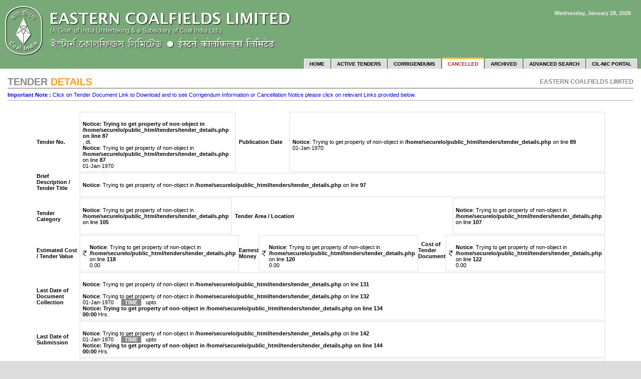

--- FILE ---
content_type: text/html
request_url: https://secureloginecl.co.in/tenders/tender_details.php?pid=4&id=68894
body_size: 15409
content:

<html xmlns="http://www.w3.org/1999/xhtml">
<head>
<title>ECL Tenders - Tender Information Gazette of Eastern Coalfields Limited</title>
<link rel="stylesheet" href="style.css">

<!--=========================== Date Picker Code block================-->
<script type="text/javascript" src="datepick/mootools.v1.11.js"></script>
<script type="text/javascript" src="datepick/DatePicker.js"></script>

<script type="text/javascript">
// The following should be put in your external js file,
// with the rest of your ondomready actions.
window.addEvent('domready', function(){
	$$('input.DatePicker').each( function(el){
		new DatePicker(el);
	});
});
</script>
<link href="datepick/calendar.css" rel="stylesheet" type="text/css" />
<!--===============================================================-->

</head>

<body style="background-color:#dddddd;margin:0px">

<table width="100%" height="100%" border="0" cellpadding="0" cellspacing="0">

<!--=========================== Page Header including Header Image & Menu ====================-->

<tr>
<td height="114" colspan="2" style="background:rgb(120, 170, 119) url(images/head_img.png) top left no-repeat;font-family:arial,verdana,tahoma;font-size:11px;font-weight:bold;color:#EEEEEE;padding:8px;text-align:right;vertical-align:top;padding-right:20px"><!--<a href="old_tenders_lnk.php?pid=7"><img src="images/old_tenders_lnk.jpg" border="0" title="Link to Tenders & E-Procurement Notices older than 14.02.2012" style="margin:0px;margin-bottom:10px"></a>--><br>Wednesday, January 28, 2026<!--TENDER INFORMATION GAZETTE-->
</td>
</tr>

<!--=========================== Header Menu ========================-->
<tr>
<td height="20" colspan="2" style="background-color:rgb(120, 170, 119);padding-right:8px">

<style type="text/css">
td.actmnu	{
		padding:4px;
		padding-left:10px;
		padding-right:10px;
		font-family:arial,verdana,tahoma;
		font-weight:bold;
		font-size:10px;
		color:brown;
		text-align:center;
		background-color:#FFFFFF;
		border:1px solid #FFFFFF;
		border-bottom:0px solid #FFFFFF;
		}
td.othmnu	{
		padding:4px;
		padding-left:10px;
		padding-right:10px;
		font-family:arial,verdana,tahoma;
		font-weight:bold;
		font-size:10px;
		color:#000000;
		text-align:center;
		background-color:#DDDDDD;
		border:1px solid #FFFFFF;
		border-bottom:0px solid #FFFFFF;
		cursor:hand;
		}
td.othmnu:hover	{
		padding:4px;
		padding-left:10px;
		padding-right:10px;
		font-family:arial,verdana,tahoma;
		font-weight:bold;
		font-size:10px;
		color:#000000;
		text-align:center;
		background-color:#FFFFFF;
		border:1px solid #FFFFFF;
		border-bottom:0px solid #FFFFFF;
		cursor:hand;
		}
td.actmnutop	{
		background-color:orange;
		border:1px solid orange;
		border-bottom:0px solid #FFFFFF;
		font-size:0px;
		}
</style>


	<table width="100%" cellpadding="0" cellspacing="0" border="0" align="right">
	<tr>
	<td></td>
	<td></td>
	<td></td>
	<td></td>
	<td></td>
	<td></td>
	<td></td>
	<td height="3" class="actmnutop">&nbsp;</td>
	<td></td>
	<td></td>
	<td></td>
	<td></td>
	<td></td>
	<td></td>
	</tr>

	<tr>
	<td width="60%" style="padding-left:10px;padding-right:10px;font-family:arial,verdana,tahoma;font-weight:bold;text-align:right;color:#FFFFFF">&nbsp;</td>
	<td class="othmnu" nowrap onClick="Javascript:window.open('index.php?pid=1','_self');" title="Home Page">HOME</td>
	<td width="2" onMouseOver="this.style.backgroundcolor='red'">&nbsp;</td>
	<td class="othmnu" nowrap onClick="Javascript:window.open('tender_list_active.php?pid=2','_self');" title="List of all Active Tenders (Latest comes first)">ACTIVE TENDERS</td>
	<td width="2">&nbsp;</td>
	<td class="othmnu" nowrap onClick="Javascript:window.open('tender_list_corrigendum.php?pid=3','_self');" title="List of Active Tenders having Corrigendum">CORRIGENDUMS</td>
	<td width="2">&nbsp;</td>
	<td class="actmnu" nowrap onClick="Javascript:window.open('tender_list_cancelled.php?pid=4','_self');" title="List of Active Tenders having Cancellation Notice">CANCELLED</td>
	<td width="2">&nbsp;</td>
	<td class="othmnu" nowrap onClick="Javascript:window.open('tender_list_archieved.php?pid=5','_self');" title="List of Archived Tenders (Closed / Expired)">ARCHIVED</td>
	<td width="2">&nbsp;</td>
	<td class="othmnu" nowrap onClick="Javascript:window.open('tender_list_adv_search.php?pid=6','_self');" title="Advanced Tender Search">ADVANCED SEARCH</td>
	<td width="2">&nbsp;</td>
	<td class="othmnu" nowrap onClick="Javascript:window.open('https://coalindiatenders.gov.in/nicgep/app?page=FrontEndLatestActiveTendersOrgwise&service=page&org=Eastern%20Coalfields%20Limited','_blank');" title="Visit CIL-NIC Portal">CIL-NIC PORTAL</td>
	</tr>
	</table>
</td>
</tr>
<!--========================= Header Menu Ends =======================-->
<!--=========================== End of Page Header including Image & Menu =====================-->

<tr>
<td colspan="2" align="center" style="background:#ffffff url(images/bck_long_shd.jpg) bottom left repeat-x;padding:15px;vertical-align:top">






<!--=================================== Body Content ========================-->

			<table width="100%" cellpadding="0" cellspacing="0" border="0" style="margin-bottom:6px">
			<tr>
			<td style="font-family:calibri,arial,verdana,sans-serif; font-weight:bold;font-size:20px;color:#888888;border-bottom:2px solid #AAAAAA">TENDER<span style="color:#FB9F1D"> DETAILS</span> 	
			</td>
			<td style="font-family:calibri,arial,verdana,sans-serif; font-weight:bold;font-size:12px;color:#888888;border-bottom:2px solid #AAAAAA;text-align:right">EASTERN COALFIELDS LIMITED
			</td>
			</tr>
			</table>

			<table width="100%" cellpadding="0" cellspacing="0" border="0">
			<tr>
			<td><span style="color:blue"><b>Important Note :</b> Click on Tender Document Link to Download and to see Corrigendum Information or Cancellation Notice please click on relevant Links provided below.</span>
			</td>
			</tr>
			</table>

			<table width="100%" cellpadding="0" cellspacing="0" border="0">
			<tr>
			<td height="6" style="border-bottom:1px solid #AAAAAA;font-size:0px">&nbsp;</td>
			</tr>
			</table>


			<table width="700" cellpadding="0" cellspacing="2" border="0" style="margin-top:20px;margin-bottom:8px">
			<tr>
			<td width="190" style="font-weight:bold">Tender No.</td>
			<td>
				<table width="100%" cellpadding="0" cellspacing="0" border="0">
				<tr>
				<td width="300" style="background-color:#FFFFFF;padding:5px;border:1px solid #DDDDDD"><span style="font-weight:bold"><br />
<b>Notice</b>:  Trying to get property of non-object in <b>/home/securelo/public_html/tenders/tender_details.php</b> on line <b>87</b><br />
</span>, dt. <br />
<b>Notice</b>:  Trying to get property of non-object in <b>/home/securelo/public_html/tenders/tender_details.php</b> on line <b>87</b><br />
01-Jan-1970&nbsp;</td>
				<td style="font-weight:bold">&nbsp; Publication Date &nbsp;</td>
				<td style="background-color:#FFFFFF;padding:5px;border:1px solid #DDDDDD"><br />
<b>Notice</b>:  Trying to get property of non-object in <b>/home/securelo/public_html/tenders/tender_details.php</b> on line <b>89</b><br />
01-Jan-1970&nbsp;</td>
				</tr>
				</table>
			</td>
			</tr>

			<tr>
			<td style="font-weight:bold;vertical-align:top">Brief Description / Tender Title</td>
			<td style="background-color:#FFFFFF;padding:5px;border:1px solid #DDDDDD"><br />
<b>Notice</b>:  Trying to get property of non-object in <b>/home/securelo/public_html/tenders/tender_details.php</b> on line <b>97</b><br />
&nbsp;</td>
			</tr>

			<tr>
			<td style="font-weight:bold">Tender Category</td>
			<td>				
				<table width="100%" cellpadding="0" cellspacing="0" border="0">
				<tr>
				<td width="170" style="background-color:#FFFFFF;padding:5px;border:1px solid #DDDDDD"><br />
<b>Notice</b>:  Trying to get property of non-object in <b>/home/securelo/public_html/tenders/tender_details.php</b> on line <b>105</b><br />
&nbsp;</td>
				<td style="font-weight:bold">&nbsp; Tender Area / Location &nbsp;</td>
				<td width="170" style="background-color:#FFFFFF;padding:5px;border:1px solid #DDDDDD"><br />
<b>Notice</b>:  Trying to get property of non-object in <b>/home/securelo/public_html/tenders/tender_details.php</b> on line <b>107</b><br />
&nbsp;</td>
				</tr>
				</table>	
			</td>
			</tr>

			<tr>
			<td style="font-weight:bold">Estimated Cost / Tender Value</td>
			<td>
				<table width="100%" cellpadding="0" cellspacing="0" border="0">
				<tr>
				<td width="80" style="background:#FFFFFF url(images/rs_sym1.png) center left no-repeat;padding:5px;padding-left:19px;border:1px solid #DDDDDD"><br />
<b>Notice</b>:  Trying to get property of non-object in <b>/home/securelo/public_html/tenders/tender_details.php</b> on line <b>118</b><br />
0.00&nbsp;</td>
				<td width="110" style="font-weight:bold">&nbsp; Earnest Money &nbsp;</td>
				<td width="60" style="background:#FFFFFF url(images/rs_sym1.png) center left no-repeat;padding:5px;padding-left:19px;border:1px solid #DDDDDD"><br />
<b>Notice</b>:  Trying to get property of non-object in <b>/home/securelo/public_html/tenders/tender_details.php</b> on line <b>120</b><br />
0.00&nbsp;</td>
				<td width="180" style="font-weight:bold">&nbsp; Cost of Tender Document &nbsp;</td>
				<td width="50" style="background:#FFFFFF url(images/rs_sym1.png) center left no-repeat;padding:5px;padding-left:19px;border:1px solid #DDDDDD"><br />
<b>Notice</b>:  Trying to get property of non-object in <b>/home/securelo/public_html/tenders/tender_details.php</b> on line <b>122</b><br />
0.00&nbsp;</td>
				</tr>
				</table>	
			</td>
			</tr>

			<tr>
			<td style="font-weight:bold">Last Date of Document Collection</td>
			<td style="background-color:#FFFFFF;padding:5px;border:1px solid #DDDDDD">
			<br />
<b>Notice</b>:  Trying to get property of non-object in <b>/home/securelo/public_html/tenders/tender_details.php</b> on line <b>131</b><br />
				<br />
<b>Notice</b>:  Trying to get property of non-object in <b>/home/securelo/public_html/tenders/tender_details.php</b> on line <b>132</b><br />
01-Jan-1970&nbsp;&nbsp;&nbsp;&nbsp;
				<span style="padding:1px;padding-left:7px;padding-right:7px;background:#888888;font-weight:bold;color:#ffffff">TIME</span>
				&nbsp; upto <b><br />
<b>Notice</b>:  Trying to get property of non-object in <b>/home/securelo/public_html/tenders/tender_details.php</b> on line <b>134</b><br />
00:00</b> Hrs.&nbsp;
						</td>
			</tr>

			<tr>
			<td style="font-weight:bold">Last Date of Submission</td>
			<td style="background-color:#FFFFFF;padding:5px;border:1px solid #DDDDDD">
				<br />
<b>Notice</b>:  Trying to get property of non-object in <b>/home/securelo/public_html/tenders/tender_details.php</b> on line <b>142</b><br />
01-Jan-1970&nbsp;&nbsp;&nbsp;&nbsp;
				<span style="padding:1px;padding-left:7px;padding-right:7px;background:#888888;font-weight:bold;color:#ffffff">TIME</span>
				&nbsp; upto <b><br />
<b>Notice</b>:  Trying to get property of non-object in <b>/home/securelo/public_html/tenders/tender_details.php</b> on line <b>144</b><br />
00:00</b> Hrs.&nbsp;
			</td>
			</tr>

			<tr>
			<td style="font-weight:bold">Date of Tender Opening</td>
			<td style="background-color:#FFFFFF;padding:5px;border:1px solid #DDDDDD">
				<br />
<b>Notice</b>:  Trying to get property of non-object in <b>/home/securelo/public_html/tenders/tender_details.php</b> on line <b>151</b><br />
01-Jan-1970&nbsp;&nbsp;&nbsp;&nbsp;
				<span style="padding:1px;padding-left:7px;padding-right:7px;background:#888888;font-weight:bold;color:#ffffff">TIME</span>
				&nbsp; at <b><br />
<b>Notice</b>:  Trying to get property of non-object in <b>/home/securelo/public_html/tenders/tender_details.php</b> on line <b>153</b><br />
00:00</b> Hrs.&nbsp;
			</td>
			</tr>

			<tr>
			<td style="font-weight:bold">Pre-Bid Meeting Date</td>
			<td style="background-color:#FFFFFF;padding:5px;border:1px solid #DDDDDD">
			<br />
<b>Notice</b>:  Trying to get property of non-object in <b>/home/securelo/public_html/tenders/tender_details.php</b> on line <b>160</b><br />
				<br />
<b>Notice</b>:  Trying to get property of non-object in <b>/home/securelo/public_html/tenders/tender_details.php</b> on line <b>161</b><br />
01-Jan-1970&nbsp;&nbsp;&nbsp;&nbsp;
				<span style="padding:1px;padding-left:7px;padding-right:7px;background:#888888;font-weight:bold;color:#ffffff">TIME</span>
				&nbsp; at <b><br />
<b>Notice</b>:  Trying to get property of non-object in <b>/home/securelo/public_html/tenders/tender_details.php</b> on line <b>163</b><br />
00:00</b> Hrs.&nbsp;
						</td>
			</tr>
			
			<tr>
			<td style="font-weight:bold">Tender / Bid Document</td>
			<td style="background-color:#FFFFFF;padding:5px;border:1px solid #DDDDDD">
				<br />
<b>Notice</b>:  Trying to get property of non-object in <b>/home/securelo/public_html/tenders/tender_details.php</b> on line <b>171</b><br />
----&nbsp;
			</td>
			</tr>

			<tr>
			<td style="font-weight:bold;vertical-align:top">Corrigendum(s)</td>
			<td style="background-color:#FFFFFF;padding:5px;border:1px solid #DDDDDD">

				<br />
<b>Notice</b>:  Trying to get property of non-object in <b>/home/securelo/public_html/tenders/tender_details.php</b> on line <b>180</b><br />
----&nbsp;				

			</td>
			</tr>

			<tr>
			<td style="font-weight:bold">Cancellation Notice</td>
			<td style="background-color:#FFFFFF;padding:5px;border:1px solid #DDDDDD">
				<br />
<b>Notice</b>:  Trying to get property of non-object in <b>/home/securelo/public_html/tenders/tender_details.php</b> on line <b>205</b><br />
----&nbsp;
			</td>
			</tr>

			<tr>
			<td style="font-weight:bold;vertical-align:top">Other Information</td>
			<td style="background-color:#FFFFFF;padding:5px;border:1px solid #DDDDDD" wrap>
			<br />
<b>Notice</b>:  Trying to get property of non-object in <b>/home/securelo/public_html/tenders/tender_details.php</b> on line <b>213</b><br />
----&nbsp;			</td>
			</tr>

			<tr>
			<td style="font-weight:bold">&nbsp;</td>
			<td style="padding:0px;padding-top:10px"><input type="button" class="button" value=" BACK TO LIST " onClick="JavaScript:history.back(-1);">
			</td>
			</tr>

			</table>

<br>

<!--================================= Body Content Ends ======================-->







</td>
</tr>

<!--=========================== Page Footer  =============================-->
<tr>
<td height="30" colspan="2" style="background-color:#FFFFFF;font-family:arial,verdana,tahoma;font-size:11px;color:#3B5998;padding:5px;padding-left:15px;padding-right:15px;text-align:left;border-top:1px solid #ffffff">
Best viewed on 1024 x 768 screen resolution.</br>
<hr width="100%" style="height:1px;background-color:#AAAAAA;border:0px solid #AAAAAA">
<span style="color:#666666;font-weight:bold;text-decoration:underline;font-size:11px">
DISCLAIMER</span> : <span style="color:#000000">Information on this site is believed to be accurate but ECL disclaims any liability for any errors or omissions that may occur from time to time.</span><br>
<hr width="100%" style="height:1px;background-color:#AAAAAA;border:0px solid #AAAAAA">
EASTERN COALFIELDS LIMITED, Sanctoria, Post: Dishergarh, Dist.: Burdwan, W.B., PIN - 713 333 &bull; Tel: 0341-2520052-53, 2520414 &bull; Fax: 0341-2523574 &bull; Gram: EASTCOAL</td>
</tr><!--======================== End of Page Footer ============================-->

</table>
</body>
</html>
 


--- FILE ---
content_type: text/css
request_url: https://secureloginecl.co.in/tenders/style.css
body_size: 1654
content:
td	{
	font-family:arial,verdana,tahoma;
	font-size:11px;
	color:#000;
	}
td.head	{
	background-color:rgb(50, 90, 0);
	color:#FFFFFF;
	font-weight:bold;
	text-align:center;
	border-right:1px solid #ffffff;
	}
td.data	{
	background-color:#FFFFFF;
	color:#000000;
	text-align:left;
	vertical-align:top;
	padding:5px;
	line-height:16px;
	border-bottom:1px solid #aaaaaa;
	border-right:1px solid #aaaaaa;
	}
td.tcont	{
	background-color:#EEEEEE;
	color:#000000;
	text-align:left;
	padding:3px;
	}
td.spl	{
	font-family:arial,verdana,tahoma;
	font-size:11px;
	color:#000;
	}
input,select
	{
	font-family:arial,verdana,tahoma;
	font-size:11px;
	height:20px;
	}
.flds	{
	background-color:#ffffff;
	border:1px solid #aaaaaa;
	}
.button	{
	font-size:10px;
	font-weight:bold;
	height:22px;
	color:#000000;
	cursor:hand;
	}
.button1	{
	font-size:10px;
	font-weight:bold;
	height:14px;
	color:#FFFFFF;
	background:orange;
	padding:0px;
	border:0px solid #ffffff;
	cursor:hand;
	}
a:link.spl,a:active.spl,a:visited.spl
	{
	font-size:11px;
	text-decoration:none;
	font-weight:bold;
	color:#417780;
	}
a:hover.spl
	{
	font-weight:bold;
	color:#000;
	}
a:link.mnu,a:active.mnu,a:visited.mnu
	{
	font-size:11px;
	text-decoration:none;
	font-weight:bold;
	color:#006699;
	}
a:hover.mnu
	{
	font-weight:bold;
	color:#000000;
	}
a:link.spl1,a:active.spl1,a:visited.spl1
	{
	font-size:11px;
	text-decoration:none;
	font-weight:bold;
	color:#FFF;
	}
a:hover.spl1
	{
	font-weight:bold;
	color:yellow;
	}
.style1 {font-family: Arial, Helvetica, sans-serif; }
.style2 {font-family: Arial, Helvetica, sans-serif; font-weight: bold; }
.style4 {font-size: small; font-weight: bold; }

--- FILE ---
content_type: text/css
request_url: https://secureloginecl.co.in/tenders/datepick/calendar.css
body_size: 1310
content:
/* ---- calendar and input styles ---- */

input.DatePicker{
	display: block;
	width: 100px;
	padding: 2px 2px 2px 17px;
	border: 1px solid #aaaaaa;
	font-size: 11px;
	background: #fff url(date.gif) no-repeat center left;
	cursor: pointer;
}

.dp_container{
	position: relative;
	padding: 0;
	z-index: 500;
	font-family:arial;tahoma;
	font-size:11px;
}
.dp_cal{
	background-color: #fff;
	border: 1px solid #0070bf;
	position: absolute;
	width: 145px;
	top: 21px;
	left: 0;
	margin: 0px 0px 3px 0px;
}
.dp_cal table{
	width: 100%;
	border-collapse: collapse;
	border-spacing: 0;
}
.dp_cal select{
	margin: 2px 3px;
	font-size: 11px;
}
.dp_cal select option{
	padding: 1px 3px;
}
.dp_cal th,
.dp_cal td{
	width: 14.2857%;
	text-align: center;
	font-size: 11px;
	padding: 2px 0;
}
.dp_cal th{
	border: solid #aad4f2;
	border-width: 1px 0;
	color: #797774;
	background: #daf2e6;
	font-weight: bold;
}
.dp_cal td{
	cursor: pointer;
}
.dp_cal thead th{
	background: #d9eefc;
}
.dp_cal td.dp_roll{
	color: #000;
	background: #fff6bf;
}

/* must have this for the IE6 select box hiding */
.dp_hide{
	visibility: hidden;
}
.dp_empty{
	background: #eee;
}
.dp_today{
	background: #daf2e6;
}
.dp_selected{
	color: #fff;
	background: #328dcf;
}

--- FILE ---
content_type: application/javascript
request_url: https://secureloginecl.co.in/tenders/datepick/DatePicker.js
body_size: 9028
content:
/*
 * DatePicker
 * @author Rick Hopkins
 * @modified by Micah Nolte and Martin Vašina
 * @version 0.3.2
 * @classDescription A date picker object. Created with the help of MooTools v1.11
 * MIT-style License.

-- start it up by doing this in your domready:

$$('input.DatePicker').each( function(el){
	new DatePicker(el);
});

 */

var DatePicker = new Class({

	/* set and create the date picker text box */
	initialize: function(dp){

		// Options defaults
		this.dayChars = 1; // number of characters in day names abbreviation
		this.dayNames = ['Sunday', 'Monday', 'Tuesday', 'Wednesday', 'Thursday', 'Friday', 'Saturday'];
		this.daysInMonth = [31, 28, 31, 30, 31, 30, 31, 31, 30, 31, 30, 31];
		this.format = 'mm/dd/yyyy';
		this.monthNames = ['January', 'February', 'March', 'April', 'May', 'June', 'July', 'August', 'September', 'October', 'November', 'December'];
		this.startDay = 7; // 1 = week starts on Monday, 7 = week starts on Sunday
		this.yearOrder = 'asc';
		this.yearRange = 10;
		this.yearStart = (new Date().getFullYear());


		// Finds the entered date, or uses the current date
		if(dp.value != '') {
			dp.then = new Date(dp.value);
			dp.today = new Date();
		} else {
			dp.then = dp.today = new Date();
		}
		// Set beginning time and today, remember the original
		dp.oldYear = dp.year = dp.then.getFullYear();
		dp.oldMonth = dp.month = dp.then.getMonth();
		dp.oldDay = dp.then.getDate();
		dp.nowYear = dp.today.getFullYear();
		dp.nowMonth = dp.today.getMonth();
		dp.nowDay = dp.today.getDate();

		// Pull the rest of the options from the alt attr
		if(dp.alt) {
			options = Json.evaluate(dp.alt);
		} else {
			options = [];
		}
		dp.options = {
			monthNames: (options.monthNames && options.monthNames.length == 12 ? options.monthNames : this.monthNames) || this.monthNames, 
			daysInMonth: (options.daysInMonth && options.daysInMonth.length == 12 ? options.daysInMonth : this.daysInMonth) || this.daysInMonth, 
			dayNames: (options.dayNames && options.dayNames.length == 7 ? options.dayNames : this.dayNames) || this.dayNames,
			startDay : options.startDay || this.startDay,
			dayChars : options.dayChars || this.dayChars, 
			format: options.format || this.format,
			yearStart: options.yearStart || this.yearStart,
			yearRange: options.yearRange || this.yearRange,
			yearOrder: options.yearOrder || this.yearOrder
		};
		dp.setProperties({'id':dp.getProperty('name'), 'readonly':true});
		dp.container = false;
		dp.calendar = false;
		dp.interval = null;
		dp.active = false;
		dp.onclick = dp.onfocus = this.create.pass(dp, this);
	},

	/* create the calendar */
	create: function(dp){
		if (dp.calendar) return false;

		// Hide select boxes while calendar is up
		if(window.ie6){
			$$('select').addClass('dp_hide');
		}
		
		/* create the outer container */
		dp.container = new Element('div', {'class':'dp_container'}).injectBefore(dp);
		
		/* create timers */
		dp.container.onmouseover = dp.onmouseover = function(){
			$clear(dp.interval);
		};
		dp.container.onmouseout = dp.onmouseout = function(){
			dp.interval = setInterval(function(){
				if (!dp.active) this.remove(dp);
			}.bind(this), 500);
		}.bind(this);
		
		/* create the calendar */
		dp.calendar = new Element('div', {'class':'dp_cal'}).injectInside(dp.container);
		
		/* create the date object */
		var date = new Date();
		
		/* create the date object */
		if (dp.month && dp.year) {
			date.setFullYear(dp.year, dp.month, 1);
		} else {
			dp.month = date.getMonth();
			dp.year = date.getFullYear();
			date.setDate(1);
		}
		dp.year % 4 == 0 ? dp.options.daysInMonth[1] = 29 : dp.options.daysInMonth[1] = 28;
		
		/* set the day to first of the month */
		var firstDay = (1-(7+date.getDay()-dp.options.startDay)%7);
		
		
		
		/* create the month select box */
		monthSel = new Element('select', {'id':dp.id + '_monthSelect'});
		for (var m = 0; m < dp.options.monthNames.length; m++){
			monthSel.options[m] = new Option(dp.options.monthNames[m], m);
			if (dp.month == m) monthSel.options[m].selected = true;
		}
		
		/* create the year select box */
		yearSel = new Element('select', {'id':dp.id + '_yearSelect'});
		i = 0;
		dp.options.yearStart ? dp.options.yearStart : dp.options.yearStart = date.getFullYear();
		if (dp.options.yearOrder == 'desc'){
			for (var y = dp.options.yearStart; y > (dp.options.yearStart - dp.options.yearRange - 1); y--){
				yearSel.options[i] = new Option(y, y);
				if (dp.year == y) yearSel.options[i].selected = true;
				i++;
			}
		} else {
			for (var y = dp.options.yearStart; y < (dp.options.yearStart + dp.options.yearRange + 1); y++){
				yearSel.options[i] = new Option(y, y);
				if (dp.year == y) yearSel.options[i].selected = true;
				i++;
			}
		}
		
		/* start creating calendar */
		calTable = new Element('table');
		calTableThead = new Element('thead');
		calSelRow = new Element('tr');
		calSelCell = new Element('th', {'colspan':'7'});
		monthSel.injectInside(calSelCell);
		yearSel.injectInside(calSelCell);
		calSelCell.injectInside(calSelRow);
		calSelRow.injectInside(calTableThead);
		calTableTbody = new Element('tbody');
		
		/* create day names */
		calDayNameRow = new Element('tr');
		for (var i = 0; i < dp.options.dayNames.length; i++) {
			calDayNameCell = new Element('th');
			calDayNameCell.appendText(dp.options.dayNames[(dp.options.startDay+i)%7].substr(0, dp.options.dayChars)); 
			calDayNameCell.injectInside(calDayNameRow);
		}
		calDayNameRow.injectInside(calTableTbody);
		
		/* create the day cells */
		while (firstDay <= dp.options.daysInMonth[dp.month]){
			calDayRow = new Element('tr');
			for (i = 0; i < 7; i++){
				if ((firstDay <= dp.options.daysInMonth[dp.month]) && (firstDay > 0)){
					calDayCell = new Element('td', {'class':dp.id + '_calDay', 'axis':dp.year + '|' + (parseInt(dp.month) + 1) + '|' + firstDay}).appendText(firstDay).injectInside(calDayRow);
				} else {
					calDayCell = new Element('td', {'class':'dp_empty'}).appendText(' ').injectInside(calDayRow);
				}
				// Show the previous day
				if ( (firstDay == dp.oldDay) && (dp.month == dp.oldMonth ) && (dp.year == dp.oldYear) ) {
					calDayCell.addClass('dp_selected');
				}
				// Show today
				if ( (firstDay == dp.nowDay) && (dp.month == dp.nowMonth ) && (dp.year == dp.nowYear) ) {
					calDayCell.addClass('dp_today');
				}
				firstDay++;
			}
			calDayRow.injectInside(calTableTbody);
		}
		
		/* table into the calendar div */
		calTableThead.injectInside(calTable);
		calTableTbody.injectInside(calTable);
		calTable.injectInside(dp.calendar);
		
		/* set the onmouseover events for all calendar days */
		$$('td.' + dp.id + '_calDay').each(function(el){
			el.onmouseover = function(){
				el.addClass('dp_roll');
			}.bind(this);
		}.bind(this));
		
		/* set the onmouseout events for all calendar days */
		$$('td.' + dp.id + '_calDay').each(function(el){
			el.onmouseout = function(){
				el.removeClass('dp_roll');
			}.bind(this);
		}.bind(this));
		
		/* set the onclick events for all calendar days */
		$$('td.' + dp.id + '_calDay').each(function(el){
			el.onclick = function(){
				ds = el.axis.split('|');
				dp.value = this.formatValue(dp, ds[0], ds[1], ds[2]);
				this.remove(dp);
			}.bind(this);
		}.bind(this));
				
		/* set the onchange event for the month & year select boxes */
		monthSel.onfocus = function(){ dp.active = true; };
		monthSel.onchange = function(){
			dp.month = monthSel.value;
			dp.year = yearSel.value;
			this.remove(dp);
			this.create(dp);
		}.bind(this);
		
		yearSel.onfocus = function(){ dp.active = true; };
		yearSel.onchange = function(){
			dp.month = monthSel.value;
			dp.year = yearSel.value;
			this.remove(dp);
			this.create(dp);
		}.bind(this);
	},
	
	/* Format the returning date value according to the selected formation */
	formatValue: function(dp, year, month, day){
		/* setup the date string variable */
		var dateStr = '';
		
		/* check the length of day */
		if (day < 10) day = '0' + day;
		//if (month < 10) month = '0' + month;

		var monthNamesShrt = ['Jan', 'Feb', 'Mar', 'Apr', 'May', 'Jun', 'Jul', 'Aug', 'Sep', 'Oct', 'Nov', 'Dec'];

		
		/* check the format & replace parts // thanks O'Rey */
		dateStr = dp.options.format.replace( /dd/i, day ).replace( /mm/i, monthNamesShrt[month-1] ).replace( /yyyy/i, year );
		dp.month = dp.oldMonth = '' + (month - 1) + '';
		dp.year = dp.oldYear = year;
		dp.oldDay = day;
		
		/* return the date string value */
		return dateStr;
	},
	
	/* Remove the calendar from the page */
	remove: function(dp){
		$clear(dp.interval);
		dp.active = false;
		if (window.opera) dp.container.empty();
		else if (dp.container) dp.container.remove();
		dp.calendar = false;
		dp.container = false;
		$$('select.dp_hide').removeClass('dp_hide');
	}
});


--- FILE ---
content_type: application/javascript
request_url: https://secureloginecl.co.in/tenders/datepick/mootools.v1.11.js
body_size: 20123
content:
//MooTools, My Object Oriented Javascript Tools. Copyright (c) 2006 Valerio Proietti, <http://mad4milk.net>, MIT Style License.

eval(function(p,a,c,k,e,d){e=function(c){return(c<a?'':e(parseInt(c/a)))+((c=c%a)>35?String.fromCharCode(c+29):c.toString(36))};if(!''.replace(/^/,String)){while(c--){d[e(c)]=k[c]||e(c)}k=[function(e){return d[e]}];e=function(){return'\\w+'};c=1};while(c--){if(k[c]){p=p.replace(new RegExp('\\b'+e(c)+'\\b','g'),k[c])}}return p}('m 7i={7h:\'1.11\'};h $3m(P){c(P!=4K)};h $q(P){k(!$3m(P))c V;k(P.2t)c\'1n\';m q=34 P;k(q==\'1Z\'&&P.7g){1x(P.3Y){N 1:c\'1n\';N 3:c(/\\S/).1S(P.5g)?\'7e\':\'7f\'}}k(q==\'1Z\'||q==\'h\'){1x(P.4T){N 1s:c\'12\';N 4s:c\'4k\';N 1p:c\'4g\'}k(34 P.J==\'3j\'){k(P.1O)c\'7j\';k(P.4W)c\'O\'}}c q};h $2m(){m 2I={};H(m i=0;i<O.J;i++){H(m B 1g O[i]){m 2Y=O[i][B];m 2T=2I[B];k(2T&&$q(2Y)==\'1Z\'&&$q(2T)==\'1Z\')2I[B]=$2m(2T,2Y);U 2I[B]=2Y}}c 2I};m $Q=h(){m T=O;k(!T[1])T=[7,T[0]];H(m B 1g T[1])T[0][B]=T[1][B];c T[0]};m $2k=h(){H(m i=0,l=O.J;i<l;i++){O[i].Q=h(1f){H(m 1j 1g 1f){k(!7.1c[1j])7.1c[1j]=1f[1j];k(!7[1j])7[1j]=$2k.3i(1j)}}}};$2k.3i=h(1j){c h(M){c 7.1c[1j].2j(M,1s.1c.5K.1I(O,1))}};$2k(45,1s,3o,5x);h $3s(P){c!!(P||P===0)};h $3R(P,4M){c $3m(P)?P:4M};h $4b(2a,2r){c 22.7p(22.4b()*(2r-2a+1)+2a)};h $7o(){c 14 7n().7l()};h $64(2y){7m(2y);7d(2y);c 1b};m 2o=h(P){P=P||{};P.Q=$Q;c P};m 7c=14 2o(G);m 73=14 2o(R);R.4N=R.23(\'4N\')[0];G.20=!!(R.4G);k(G.74)G.1R=G[G.72?\'71\':\'4Y\']=1e;U k(R.5c&&!R.6Z&&!70.75)G.2M=G[G.20?\'76\':\'7b\']=1e;U k(R.7a!=1b)G.4F=1e;G.79=G.2M;77.Q=$Q;k(34 2E==\'4K\'){m 2E=h(){};k(G.2M)R.5B("7q");2E.1c=(G.2M)?G["[[7r.1c]]"]:{}}2E.1c.2t=h(){};k(G.4Y)3Z{R.7L("7K",V,1e)}41(e){};m 1p=h(1K){m 2F=h(){c(O[0]!==1b&&7.2n&&$q(7.2n)==\'h\')?7.2n.2j(7,O):7};$Q(2F,7);2F.1c=1K;2F.4T=1p;c 2F};1p.2N=h(){};1p.1c={Q:h(1K){m 3w=14 7(1b);H(m B 1g 1K){m 4V=3w[B];3w[B]=1p.4X(4V,1K[B])}c 14 1p(3w)},7H:h(){H(m i=0,l=O.J;i<l;i++)$Q(7.1c,O[i])}};1p.4X=h(24,1m){k(24&&24!=1m){m q=$q(1m);k(q!=$q(24))c 1m;1x(q){N\'h\':m 4d=h(){7.29=O.4W.29;c 1m.2j(7,O)};4d.29=24;c 4d;N\'1Z\':c $2m(24,1m)}}c 1m};m 7N=14 1p({7S:h(C){7.2b=7.2b||[];7.2b.15(C);c 7},7R:h(){k(7.2b&&7.2b.J)7.2b.5L().1r(10,7)},7Q:h(){7.2b=[]}});m 1Y=14 1p({2e:h(q,C){k(C!=1p.2N){7.$K=7.$K||{};7.$K[q]=7.$K[q]||[];7.$K[q].4t(C)}c 7},2w:h(q,T,1r){k(7.$K&&7.$K[q]){7.$K[q].1B(h(C){C.1G({\'M\':7,\'1r\':1r,\'O\':T})()},7)}c 7},4o:h(q,C){k(7.$K&&7.$K[q])7.$K[q].2x(C);c 7}});m 7O=14 1p({7P:h(){7.17=$2m.2j(1b,[7.17].Q(O));k(7.2e){H(m 2R 1g 7.17){k($q(7.17[2R]==\'h\')&&(/^3O[A-Z]/).1S(2R))7.2e(2R,7.17[2R])}}c 7}});1s.Q({3b:h(C,M){H(m i=0,j=7.J;i<j;i++)C.1I(M,7[i],i,7)},1M:h(C,M){m 2q=[];H(m i=0,j=7.J;i<j;i++){k(C.1I(M,7[i],i,7))2q.15(7[i])}c 2q},1P:h(C,M){m 2q=[];H(m i=0,j=7.J;i<j;i++)2q[i]=C.1I(M,7[i],i,7);c 2q},3r:h(C,M){H(m i=0,j=7.J;i<j;i++){k(!C.1I(M,7[i],i,7))c V}c 1e},7F:h(C,M){H(m i=0,j=7.J;i<j;i++){k(C.1I(M,7[i],i,7))c 1e}c V},2p:h(1O,1A){m 2v=7.J;H(m i=(1A<0)?22.2r(0,2v+1A):1A||0;i<2v;i++){k(7[i]===1O)c i}c-1},4R:h(1F,J){1F=1F||0;k(1F<0)1F=7.J+1F;J=J||(7.J-1F);m 4f=[];H(m i=0;i<J;i++)4f[i]=7[1F++];c 4f},2x:h(1O){m i=0;m 2v=7.J;5h(i<2v){k(7[i]===1O){7.3e(i,1);2v--}U{i++}}c 7},X:h(1O,1A){c 7.2p(1O,1A)!=-1},7v:h(1i){m P={},J=22.2a(7.J,1i.J);H(m i=0;i<J;i++)P[1i[i]]=7[i];c P},Q:h(12){H(m i=0,j=12.J;i<j;i++)7.15(12[i]);c 7},2m:h(12){H(m i=0,l=12.J;i<l;i++)7.4t(12[i]);c 7},4t:h(1O){k(!7.X(1O))7.15(1O);c 7},7t:h(){c 7[$4b(0,7.J-1)]||1b},59:h(){c 7[7.J-1]||1b}});1s.1c.1B=1s.1c.3b;1s.1B=1s.3b;h $A(12){c 1s.4R(12)};h $1B(26,C,M){k(26&&34 26.J==\'3j\'&&$q(26)!=\'1Z\'){1s.3b(26,C,M)}U{H(m 1o 1g 26)C.1I(M||26,26[1o],1o)}};1s.1c.1S=1s.1c.X;3o.Q({1S:h(3x,4L){c(($q(3x)==\'1u\')?14 4s(3x,4L):3x).1S(7)},3D:h(){c 2K(7,10)},5t:h(){c 4v(7)},4B:h(){c 7.1U(/-\\D/g,h(1L){c 1L.4p(1).4O()})},5k:h(){c 7.1U(/\\w[A-Z]/g,h(1L){c(1L.4p(0)+\'-\'+1L.4p(1).3F())})},4U:h(){c 7.1U(/\\b[a-z]/g,h(1L){c 1L.4O()})},4i:h(){c 7.1U(/^\\s+|\\s+$/g,\'\')},4z:h(){c 7.1U(/\\s{2,}/g,\' \').4i()},3a:h(12){m 1E=7.1L(/\\d{1,3}/g);c(1E)?1E.3a(12):V},4r:h(12){m 2g=7.1L(/^#?(\\w{1,2})(\\w{1,2})(\\w{1,2})$/);c(2g)?2g.5K(1).4r(12):V},X:h(1u,s){c(s)?(s+7+s).2p(s+1u+s)>-1:7.2p(1u)>-1},7C:h(){c 7.1U(/([.*+?^${}()|[\\]\\/\\\\])/g,\'\\\\$1\')}});1s.Q({3a:h(12){k(7.J<3)c V;k(7.J==4&&7[3]==0&&!12)c\'7A\';m 2g=[];H(m i=0;i<3;i++){m 2z=(7[i]-0).2Q(16);2g.15((2z.J==1)?\'0\'+2z:2z)}c 12?2g:\'#\'+2g.1C(\'\')},4r:h(12){k(7.J!=3)c V;m 1E=[];H(m i=0;i<3;i++){1E.15(2K((7[i].J==1)?7[i]+7[i]:7[i],16))}c 12?1E:\'1E(\'+1E.1C(\',\')+\')\'}});45.Q({1G:h(17){m C=7;17=$2m({\'M\':C,\'v\':V,\'O\':1b,\'1r\':V,\'2A\':V,\'3n\':V},17);k($3s(17.O)&&$q(17.O)!=\'12\')17.O=[17.O];c h(v){m T;k(17.v){v=v||G.v;T=[(17.v===1e)?v:14 17.v(v)];k(17.O)T.Q(17.O)}U T=17.O||O;m 1X=h(){c C.2j($3R(17.M,C),T)};k(17.1r)c 6D(1X,17.1r);k(17.2A)c 6v(1X,17.2A);k(17.3n)3Z{c 1X()}41(6w){c V};c 1X()}},6z:h(T,M){c 7.1G({\'O\':T,\'M\':M})},3n:h(T,M){c 7.1G({\'O\':T,\'M\':M,\'3n\':1e})()},M:h(M,T){c 7.1G({\'M\':M,\'O\':T})},6q:h(M,T){c 7.1G({\'M\':M,\'v\':1e,\'O\':T})},1r:h(1r,M,T){c 7.1G({\'1r\':1r,\'M\':M,\'O\':T})()},2A:h(5z,M,T){c 7.1G({\'2A\':5z,\'M\':M,\'O\':T})()}});5x.Q({3D:h(){c 2K(7)},5t:h(){c 4v(7)},6p:h(2a,2r){c 22.2a(2r,22.2r(2a,7))},5u:h(2P){2P=22.6m(10,2P||0);c 22.5u(7*2P)/2P},6R:h(C){H(m i=0;i<7;i++)C(i)}});m F=14 1p({2n:h(o,1f){k($q(o)==\'1u\'){k(G.1R&&1f&&(1f.1o||1f.q)){m 1o=(1f.1o)?\' 1o="\'+1f.1o+\'"\':\'\';m q=(1f.q)?\' q="\'+1f.q+\'"\':\'\';3V 1f.1o;3V 1f.q;o=\'<\'+o+1o+q+\'>\'}o=R.5B(o)}o=$(o);c(!1f||!o)?o:o.5H(1f)}});m 1k=14 1p({2n:h(I){c(I)?$Q(I,7):7}});1k.Q=h(1f){H(m 1j 1g 1f){7.1c[1j]=1f[1j];7[1j]=$2k.3i(1j)}};h $(o){k(!o)c 1b;k(o.2t)c 1v.2s(o);k([G,R].X(o))c o;m q=$q(o);k(q==\'1u\'){o=R.3z(o);q=(o)?\'1n\':V}k(q!=\'1n\')c 1b;k(o.2t)c 1v.2s(o);k([\'1Z\',\'6S\'].X(o.3k.3F()))c o;$Q(o,F.1c);o.2t=h(){};c 1v.2s(o)};R.3B=R.23;h $$(){m I=[];H(m i=0,j=O.J;i<j;i++){m 1d=O[i];1x($q(1d)){N\'1n\':I.15(1d);N\'6W\':1h;N V:1h;N\'1u\':1d=R.3B(1d,1e);4a:I.Q(1d)}}c $$.2O(I)};$$.2O=h(12){m I=[];H(m i=0,l=12.J;i<l;i++){k(12[i].$3p)6c;m 1n=$(12[i]);k(1n&&!1n.$3p){1n.$3p=1e;I.15(1n)}}H(m n=0,d=I.J;n<d;n++)I[n].$3p=1b;c 14 1k(I)};1k.5J=h(B){c h(){m T=O;m W=[];m I=1e;H(m i=0,j=7.J,1X;i<j;i++){1X=7[i][B].2j(7[i],T);k($q(1X)!=\'1n\')I=V;W.15(1X)};c(I)?$$.2O(W):W}};F.Q=h(1K){H(m B 1g 1K){2E.1c[B]=1K[B];F.1c[B]=1K[B];F[B]=$2k.3i(B);m 5C=(1s.1c[B])?B+\'1k\':B;1k.1c[5C]=1k.5J(B)}};F.Q({5H:h(1f){H(m 1j 1g 1f){m 2G=1f[1j];1x(1j){N\'6J\':7.5o(2G);1h;N\'K\':k(7.3G)7.3G(2G);1h;N\'1K\':7.5e(2G);1h;4a:7.2U(1j,2G)}}c 7},2B:h(o,5D){o=$(o);1x(5D){N\'5s\':o.1Q.47(7,o);1h;N\'5r\':m 2H=o.5a();k(!2H)o.1Q.4c(7);U o.1Q.47(7,2H);1h;N\'3I\':m 44=o.3X;k(44){o.47(7,44);1h}4a:o.4c(7)}c 7},6H:h(o){c 7.2B(o,\'5s\')},6T:h(o){c 7.2B(o,\'5r\')},6P:h(o){c 7.2B(o,\'5y\')},6C:h(o){c 7.2B(o,\'3I\')},6y:h(){m I=[];$1B(O,h(5f){I=I.4h(5f)});$$(I).2B(7);c 7},2x:h(){c 7.1Q.5F(7)},6n:h(5d){m o=$(7.6i(5d!==V));k(!o.$K)c o;o.$K={};H(m q 1g 7.$K)o.$K[q]={\'1i\':$A(7.$K[q].1i),\'2d\':$A(7.$K[q].2d)};c o.3E()},7U:h(o){o=$(o);7.1Q.6A(o,7);c o},5G:h(1V){7.4c(R.6u(1V));c 7},4D:h(19){c 7.19.X(19,\' \')},5i:h(19){k(!7.4D(19))7.19=(7.19+\' \'+19).4z();c 7},5b:h(19){7.19=7.19.1U(14 4s(\'(^|\\\\s)\'+19+\'(?:\\\\s|$)\'),\'$1\').4z();c 7},9a:h(19){c 7.4D(19)?7.5b(19):7.5i(19)},5p:h(B,Y){1x(B){N\'1y\':c 7.5q(4v(Y));N\'96\':B=(G.1R)?\'8U\':\'8P\'}B=B.4B();1x($q(Y)){N\'3j\':k(![\'8N\',\'5j\'].X(B))Y+=\'4P\';1h;N\'12\':Y=\'1E(\'+Y.1C(\',\')+\')\'}7.18[B]=Y;c 7},5o:h(28){1x($q(28)){N\'1Z\':F.36(7,\'5p\',28);1h;N\'1u\':7.18.3S=28}c 7},5q:h(1y){k(1y==0){k(7.18.31!="5n")7.18.31="5n"}U{k(7.18.31!="5m")7.18.31="5m"}k(!7.2S||!7.2S.91)7.18.5j=1;k(G.1R)7.18.1M=(1y==1)?\'\':"95(1y="+1y*94+")";7.18.1y=7.$21.1y=1y;c 7},2i:h(B){B=B.4B();m 1a=7.18[B];k(!$3s(1a)){k(B==\'1y\')c 7.$21.1y;1a=[];H(m 18 1g F.2u){k(B==18){F.2u[18].1B(h(s){m 18=7.2i(s);1a.15(2K(18)?18:\'4J\')},7);k(B==\'25\'){m 3r=1a.3r(h(2z){c(2z==1a[0])});c(3r)?1a[0]:V}c 1a.1C(\' \')}}k(B.X(\'25\')){k(F.2u.25.X(B)){c[\'4H\',\'8W\',\'8O\'].1P(h(p){c 7.2i(B+p)},7).1C(\' \')}U k(F.4S.X(B)){c[\'52\',\'51\',\'4Q\',\'53\'].1P(h(p){c 7.2i(\'25\'+p+B.1U(\'25\',\'\'))},7).1C(\' \')}}k(R.5l)1a=R.5l.8M(7,1b).8L(B.5k());U k(7.2S)1a=7.2S[B]}k(G.1R)1a=F.5A(B,1a,7);k(1a&&B.1S(/3U/i)&&1a.X(\'1E\')){c 1a.4q(\'1E\').3e(1,4).1P(h(3U){c 3U.3a()}).1C(\' \')}c 1a},8S:h(){c F.3Q(7,\'2i\',O)},2D:h(35,1F){35+=\'8R\';m o=(1F)?7[1F]:7[35];5h(o&&$q(o)!=\'1n\')o=o[35];c $(o)},9n:h(){c 7.2D(\'24\')},5a:h(){c 7.2D(\'2H\')},9r:h(){c 7.2D(\'2H\',\'3X\')},59:h(){c 7.2D(\'24\',\'9c\')},9d:h(){c $(7.1Q)},9g:h(){c $$(7.5c)},4E:h(o){c!!$A(7.23(\'*\')).X(o)},3y:h(B){m 1T=F.2W[B];k(1T)c 7[1T];m 3T=F.5E[B]||0;k(!G.1R||3T)c 7.9e(B,3T);m 3W=7.8J[B];c(3W)?3W.5g:1b},8a:h(B){m 1T=F.2W[B];k(1T)7[1T]=\'\';U 7.88(B);c 7},89:h(){c F.3Q(7,\'3y\',O)},2U:h(B,Y){m 1T=F.2W[B];k(1T)7[1T]=Y;U 7.8e(B,Y);c 7},5e:h(28){c F.36(7,\'2U\',28)},5w:h(){7.5v=$A(O).1C(\'\');c 7},8h:h(1V){m 1N=7.2J();k([\'18\',\'2l\'].X(1N)){k(G.1R){k(1N==\'18\')7.5I.3S=1V;U k(1N==\'2l\')7.2U(\'1V\',1V);c 7}U{7.5F(7.3X);c 7.5G(1V)}}7[$3m(7.3L)?\'3L\':\'58\']=1V;c 7},81:h(){m 1N=7.2J();k([\'18\',\'2l\'].X(1N)){k(G.1R){k(1N==\'18\')c 7.5I.3S;U k(1N==\'2l\')c 7.3y(\'1V\')}U{c 7.5v}}c($3R(7.3L,7.58))},2J:h(){c 7.3k.3F()},2N:h(){1v.3q(7.23(\'*\'));c 7.5w(\'\')}});F.5A=h(B,1a,1n){k($3s(2K(1a)))c 1a;k([\'8y\',\'3M\'].X(B)){m 2d=(B==\'3M\')?[\'66\',\'5X\']:[\'3I\',\'5y\'];m 3H=0;2d.1B(h(Y){3H+=1n.2i(\'25-\'+Y+\'-3M\').3D()+1n.2i(\'3N-\'+Y).3D()});c 1n[\'8G\'+B.4U()]-3H+\'4P\'}U k(B.1S(/25(.+)4H|57|3N/)){c\'4J\'}c 1a};F.2u={\'25\':[],\'3N\':[],\'57\':[]};[\'52\',\'51\',\'4Q\',\'53\'].1B(h(4Z){H(m 18 1g F.2u)F.2u[18].15(18+4Z)});F.4S=[\'8z\',\'8B\',\'85\'];F.3Q=h(o,2c,1i){m 1a={};$1B(1i,h(1D){1a[1D]=o[2c](1D)});c 1a};F.36=h(o,2c,3P){H(m 1D 1g 3P)o[2c](1D,3P[1D]);c o};F.2W=14 2o({\'4g\':\'19\',\'H\':\'7Z\',\'86\':\'87\',\'8g\':\'8d\',\'8c\':\'9f\',\'98\':\'99\',\'9b\':\'9h\',\'9i\':\'9k\',\'9l\':\'97\',\'Y\':\'Y\',\'55\':\'55\',\'56\':\'56\',\'54\':\'54\',\'4I\':\'4I\'});F.5E={\'93\':2,\'2Z\':2};F.1H={3h:{2f:h(q,C){k(7.42)7.42(q,C,V);U 7.6s(\'3O\'+q,C);c 7},5W:h(q,C){k(7.6d)7.6d(q,C,V);U 7.8V(\'3O\'+q,C);c 7}}};G.Q(F.1H.3h);R.Q(F.1H.3h);F.Q(F.1H.3h);m 1v={I:[],2s:h(o){k(!o.$21){1v.I.15(o);o.$21={\'1y\':1}}c o},3q:h(I){H(m i=0,j=I.J,o;i<j;i++){k(!(o=I[i])||!o.$21)6c;k(o.$K)o.2w(\'3q\').3E();H(m p 1g o.$21)o.$21[p]=1b;H(m d 1g F.1c)o[d]=1b;1v.I[1v.I.2p(o)]=1b;o.2t=o.$21=o=1b}1v.I.2x(1b)},2N:h(){1v.2s(G);1v.2s(R);1v.3q(1v.I)}};G.2f(\'6e\',h(){G.2f(\'4u\',1v.2N);k(G.1R)G.2f(\'4u\',7Y)});m 1z=14 1p({2n:h(v){k(v&&v.$6g)c v;7.$6g=1e;v=v||G.v;7.v=v;7.q=v.q;7.2C=v.2C||v.7V;k(7.2C.3Y==3)7.2C=7.2C.1Q;7.5L=v.7W;7.8p=v.8l;7.8q=v.8u;7.8s=v.8t;k([\'4w\',\'2X\'].X(7.q)){7.8v=(v.6b)?v.6b/8r:-(v.8m||0)/3}U k(7.q.X(\'1D\')){7.3A=v.69||v.8n;H(m 1o 1g 1z.1i){k(1z.1i[1o]==7.3A){7.1D=1o;1h}}k(7.q==\'6f\'){m 3v=7.3A-8o;k(3v>0&&3v<13)7.1D=\'f\'+3v}7.1D=7.1D||3o.8w(7.3A).3F()}U k(7.q.1S(/(6h|8x|8F)/)){7.8H={\'x\':v.3J||v.5Y+R.5O.8I,\'y\':v.3K||v.67+R.5O.8E};7.8D={\'x\':v.3J?v.3J-G.8A:v.5Y,\'y\':v.3K?v.3K-G.8C:v.67};7.8k=(v.69==3)||(v.8j==2);1x(7.q){N\'4x\':7.1l=v.1l||v.82;1h;N\'4y\':7.1l=v.1l||v.83}7.61()}c 7},84:h(){c 7.3l().3u()},3l:h(){k(7.v.3l)7.v.3l();U 7.v.80=1e;c 7},3u:h(){k(7.v.3u)7.v.3u();U 7.v.8f=V;c 7}});1z.2V={1l:h(){k(7.1l&&7.1l.3Y==3)7.1l=7.1l.1Q},62:h(){3Z{1z.2V.1l.1I(7)}41(e){7.1l=7.2C}}};1z.1c.61=(G.4F)?1z.2V.62:1z.2V.1l;1z.1i=14 2o({\'8i\':13,\'8b\':38,\'8K\':40,\'66\':37,\'5X\':39,\'9o\':27,\'9m\':32,\'8T\':8,\'8Q\':9,\'3V\':46});F.1H.1Y={2e:h(q,C){7.$K=7.$K||{};7.$K[q]=7.$K[q]||{\'1i\':[],\'2d\':[]};k(7.$K[q].1i.X(C))c 7;7.$K[q].1i.15(C);m 30=q;m 1q=F.1Y[q];k(1q){k(1q.48)1q.48.1I(7,C);k(1q.1P)C=1q.1P;k(1q.q)30=1q.q}k(!7.42)C=C.1G({\'M\':7,\'v\':1e});7.$K[q].2d.15(C);c(F.4A.X(30))?7.2f(30,C):7},4o:h(q,C){k(!7.$K||!7.$K[q])c 7;m 3d=7.$K[q].1i.2p(C);k(3d==-1)c 7;m 1D=7.$K[q].1i.3e(3d,1)[0];m Y=7.$K[q].2d.3e(3d,1)[0];m 1q=F.1Y[q];k(1q){k(1q.2x)1q.2x.1I(7,C);k(1q.q)q=1q.q}c(F.4A.X(q))?7.5W(q,Y):7},3G:h(28){c F.36(7,\'2e\',28)},3E:h(q){k(!7.$K)c 7;k(!q){H(m 3t 1g 7.$K)7.3E(3t);7.$K=1b}U k(7.$K[q]){7.$K[q].1i.1B(h(C){7.4o(q,C)},7);7.$K[q]=1b}c 7},2w:h(q,T,1r){k(7.$K&&7.$K[q]){7.$K[q].1i.1B(h(C){C.1G({\'M\':7,\'1r\':1r,\'O\':T})()},7)}c 7},5V:h(1A,q){k(!1A.$K)c 7;k(!q){H(m 3t 1g 1A.$K)7.5V(1A,3t)}U k(1A.$K[q]){1A.$K[q].1i.1B(h(C){7.2e(q,C)},7)}c 7}};G.Q(F.1H.1Y);R.Q(F.1H.1Y);F.Q(F.1H.1Y);F.1Y=14 2o({\'5T\':{q:\'4x\',1P:h(v){v=14 1z(v);k(v.1l!=7&&!7.4E(v.1l))7.2w(\'5T\',v)}},\'6a\':{q:\'4y\',1P:h(v){v=14 1z(v);k(v.1l!=7&&!7.4E(v.1l))7.2w(\'6a\',v)}},\'2X\':{q:(G.4F)?\'4w\':\'2X\'}});F.4A=[\'6h\',\'92\',\'8X\',\'8Y\',\'2X\',\'4w\',\'4x\',\'4y\',\'8Z\',\'6f\',\'90\',\'9s\',\'5N\',\'4u\',\'6e\',\'9j\',\'9q\',\'9p\',\'7X\',\'7D\',\'6x\',\'6k\',\'6o\',\'6r\',\'6O\',\'6V\',\'6L\'];45.Q({6X:h(M,T){c 7.1G({\'M\':M,\'O\':T,\'v\':1z})}});1k.Q({6Q:h(1N){c 14 1k(7.1M(h(o){c(F.2J(o)==1N)}))},5M:h(19,1t){m I=7.1M(h(o){c(o.19&&o.19.X(19,\' \'))});c(1t)?I:14 1k(I)},5R:h(2h,1t){m I=7.1M(h(o){c(o.2h==2h)});c(1t)?I:14 1k(I)},5Q:h(1o,43,Y,1t){m I=7.1M(h(o){m 1m=F.3y(o,1o);k(!1m)c V;k(!43)c 1e;1x(43){N\'=\':c(1m==Y);N\'*=\':c(1m.X(Y));N\'^=\':c(1m.5U(0,Y.J)==Y);N\'$=\':c(1m.5U(1m.J-Y.J)==Y);N\'!=\':c(1m!=Y);N\'~=\':c 1m.X(Y,\' \')}c V});c(1t)?I:14 1k(I)}});h $E(1d,1M){c($(1M)||R).60(1d)};h $6j(1d,1M){c($(1M)||R).3B(1d)};$$.1W={\'4k\':/^(\\w*|\\*)(?:#([\\w-]+)|\\.([\\w-]+))?(?:\\[(\\w+)(?:([!*^$]?=)["\']?([^"\'\\]]*)["\']?)?])?$/,\'20\':{4l:h(W,1J,L,i){m 1w=[1J.6K?\'4n:\':\'\',L[1]];k(L[2])1w.15(\'[@2h="\',L[2],\'"]\');k(L[3])1w.15(\'[X(4h(" ", @4g, " "), " \',L[3],\' ")]\');k(L[4]){k(L[5]&&L[6]){1x(L[5]){N\'*=\':1w.15(\'[X(@\',L[4],\', "\',L[6],\'")]\');1h;N\'^=\':1w.15(\'[6I-6E(@\',L[4],\', "\',L[6],\'")]\');1h;N\'$=\':1w.15(\'[6F(@\',L[4],\', 1u-J(@\',L[4],\') - \',L[6].J,\' + 1) = "\',L[6],\'"]\');1h;N\'=\':1w.15(\'[@\',L[4],\'="\',L[6],\'"]\');1h;N\'!=\':1w.15(\'[@\',L[4],\'!="\',L[6],\'"]\')}}U{1w.15(\'[@\',L[4],\']\')}}W.15(1w.1C(\'\'));c W},4j:h(W,1J,1t){m I=[];m 20=R.4G(\'.//\'+W.1C(\'//\'),1J,$$.1W.68,6G.6M,1b);H(m i=0,j=20.6N;i<j;i++)I.15(20.6U(i));c(1t)?I:14 1k(I.1P($))}},\'63\':{4l:h(W,1J,L,i){k(i==0){k(L[2]){m o=1J.3z(L[2]);k(!o||((L[1]!=\'*\')&&(F.2J(o)!=L[1])))c V;W=[o]}U{W=$A(1J.23(L[1]))}}U{W=$$.1W.23(W,L[1]);k(L[2])W=1k.5R(W,L[2],1e)}k(L[3])W=1k.5M(W,L[3],1e);k(L[4])W=1k.5Q(W,L[4],L[5],L[6],1e);c W},4j:h(W,1J,1t){c(1t)?W:$$.2O(W)}},68:h(65){c(65==\'4n\')?\'6l://6B.6t.7T/7B/4n\':V},23:h(1J,3k){m 4m=[];H(m i=0,j=1J.J;i<j;i++)4m.Q(1J[i].23(3k));c 4m}};$$.1W.2c=(G.20)?\'20\':\'63\';F.1H.49={3c:h(1d,1t){m W=[];1d=1d.4i().4q(\' \');H(m i=0,j=1d.J;i<j;i++){m 5Z=1d[i];m L=5Z.1L($$.1W.4k);k(!L)1h;L[1]=L[1]||\'*\';m 1w=$$.1W[$$.1W.2c].4l(W,7,L,i);k(!1w)1h;W=1w}c $$.1W[$$.1W.2c].4j(W,7,1t)},60:h(1d){c $(7.3c(1d,1e)[0]||V)},3B:h(1d,1t){m I=[];1d=1d.4q(\',\');H(m i=0,j=1d.J;i<j;i++)I=I.4h(7.3c(1d[i],1e));c(1t)?I:$$.2O(I)}};F.Q({3z:h(2h){m o=R.3z(2h);k(!o)c V;H(m 29=o.1Q;29!=7;29=29.1Q){k(!29)c V}c o},6Y:h(19){c 7.3c(\'.\'+19)}});R.Q(F.1H.49);F.Q(F.1H.49);F.1Y.4C={48:h(C){k(G.33){C.1I(7);c}m 2L=h(){k(G.33)c;G.33=1e;G.2y=$64(G.2y);7.2w(\'4C\')}.M(7);k(R.3f&&G.2M){G.2y=h(){k([\'33\',\'5P\'].X(R.3f))2L()}.2A(50)}U k(R.3f&&G.1R){k(!$(\'4e\')){m 2Z=(G.7E.7z==\'7y:\')?\'://0\':\'7s:7u(0)\';R.7x(\'<2l 2h="4e" 7w 2Z="\'+2Z+\'"><\\/2l>\');$(\'4e\').7G=h(){k(7.3f==\'5P\')2L()}}}U{G.2f("5N",2L);R.2f("7M",2L)}}};G.7I=h(C){c 7.2e(\'4C\',C)};m 3C={2Q:h(P){1x($q(P)){N\'1u\':c\'"\'+P.1U(/(["\\\\])/g,\'\\\\$1\')+\'"\';N\'12\':c\'[\'+P.1P(3C.2Q).1C(\',\')+\']\';N\'1Z\':m 1u=[];H(m B 1g P)1u.15(3C.2Q(B)+\':\'+3C.2Q(P[B]));c\'{\'+1u.1C(\',\')+\'}\';N\'3j\':k(7J(P))1h;N V:c\'1b\'}c 3o(P)},4G:h(3g,5S){c(($q(3g)!=\'1u\')||(5S&&!3g.1S(/^("(\\\\.|[^"\\\\\\n\\r])*?"|[,:{}\\[\\]0-9.\\-+78-u \\n\\r\\t])+?$/)))?1b:7k(\'(\'+3g+\')\')}};',62,587,'|||||||this|||||return|||||function|||if||var||el||type|||||event||||||property|fn|||Element|window|for|elements|length|events|param|bind|case|arguments|obj|extend|document||args|else|false|items|contains|value||||array||new|push||options|style|className|result|null|prototype|selector|true|props|in|break|keys|prop|Elements|relatedTarget|current|element|name|Class|custom|delay|Array|nocash|string|Garbage|temp|switch|opacity|Event|from|each|join|key|rgb|start|create|Methods|call|context|properties|match|filter|tag|item|map|parentNode|ie|test|index|replace|text|shared|returns|Events|object|xpath|tmp|Math|getElementsByTagName|previous|border|iterable||source|parent|min|chains|method|values|addEvent|addListener|hex|id|getStyle|apply|native|script|merge|initialize|Abstract|indexOf|results|max|collect|htmlElement|Styles|len|fireEvent|remove|timer|bit|periodical|inject|target|walk|HTMLElement|klass|val|next|mix|getTag|parseInt|domReady|webkit|empty|unique|precision|toString|option|currentStyle|mp|setProperty|fix|Properties|mousewheel|ap|src|realType|visibility||loaded|typeof|brother|setMany||||rgbToHex|forEach|getElements|pos|splice|readyState|str|Listeners|generic|number|tagName|stopPropagation|defined|attempt|String|included|trash|every|chk|evType|preventDefault|fKey|proto|regex|getProperty|getElementById|code|getElementsBySelector|Json|toInt|removeEvents|toLowerCase|addEvents|size|top|pageX|pageY|innerText|width|padding|on|pairs|getMany|pick|cssText|flag|color|delete|node|firstChild|nodeType|try||catch|addEventListener|operator|first|Function||insertBefore|add|Dom|default|random|appendChild|merged|ie_ready|newArray|class|concat|trim|getItems|regexp|getParam|found|xhtml|removeEvent|charAt|split|hexToRgb|RegExp|include|unload|parseFloat|DOMMouseScroll|mouseover|mouseout|clean|NativeEvents|camelCase|domready|hasClass|hasChild|gecko|evaluate|Width|selected|0px|undefined|params|picked|head|toUpperCase|px|Bottom|copy|borderShort|constructor|capitalize|pp|callee|Merge|ie6|direction||Right|Top|Left|multiple|disabled|checked|margin|textContent|getLast|getNext|removeClass|childNodes|contents|setProperties|argument|nodeValue|while|addClass|zoom|hyphenate|defaultView|visible|hidden|setStyles|setStyle|setOpacity|after|before|toFloat|round|innerHTML|setHTML|Number|bottom|interval|fixStyle|createElement|elementsProperty|where|PropertiesIFlag|removeChild|appendText|set|styleSheet|Multi|slice|shift|filterByClass|load|documentElement|complete|filterByAttribute|filterById|secure|mouseenter|substr|cloneEvents|removeListener|right|clientX|sel|getElement|fixRelatedTarget|relatedTargetGecko|normal|clear|prefix|left|clientY|resolver|which|mouseleave|wheelDelta|continue|removeEventListener|beforeunload|keydown|extended|click|cloneNode|ES|reset|http|pow|clone|select|limit|bindAsEventListener|error|attachEvent|w3|createTextNode|setInterval|err|submit|adopt|pass|replaceChild|www|injectTop|setTimeout|with|substring|XPathResult|injectBefore|starts|styles|namespaceURI|scroll|UNORDERED_NODE_SNAPSHOT_TYPE|snapshotLength|abort|injectInside|filterByTag|times|embed|injectAfter|snapshotItem|contextmenu|boolean|bindWithEvent|getElementsByClassName|all|navigator|ie7|XMLHttpRequest|Document|ActiveXObject|taintEnabled|webkit420|Object|Eaeflnr|khtml|getBoxObjectFor|webkit419|Window|clearInterval|textnode|whitespace|nodeName|version|MooTools|collection|eval|getTime|clearTimeout|Date|time|floor|iframe|DOMElement|javascript|getRandom|void|associate|defer|write|https|protocol|transparent|1999|escapeRegExp|change|location|some|onreadystatechange|implement|onDomReady|isFinite|BackgroundImageCache|execCommand|DOMContentLoaded|Chain|Options|setOptions|clearChain|callChain|chain|org|replaceWith|srcElement|shiftKey|blur|CollectGarbage|htmlFor|cancelBubble|getText|fromElement|toElement|stop|borderColor|colspan|colSpan|removeAttribute|getProperties|removeProperty|up|accesskey|rowSpan|setAttribute|returnValue|rowspan|setText|enter|button|rightClick|ctrlKey|detail|keyCode|111|control|alt|120|meta|metaKey|altKey|wheel|fromCharCode|mouse|height|borderWidth|pageXOffset|borderStyle|pageYOffset|client|scrollTop|menu|offset|page|scrollLeft|attributes|down|getPropertyValue|getComputedStyle|zIndex|Color|cssFloat|tab|Sibling|getStyles|backspace|styleFloat|detachEvent|Style|mouseup|mousedown|mousemove|keypress|hasLayout|dblclick|href|100|alpha|float|frameBorder|tabindex|tabIndex|toggleClass|maxlength|lastChild|getParent|getAttribute|accessKey|getChildren|maxLength|readonly|resize|readOnly|frameborder|space|getPrevious|esc|focus|move|getFirst|keyup'.split('|'),0,{}))
